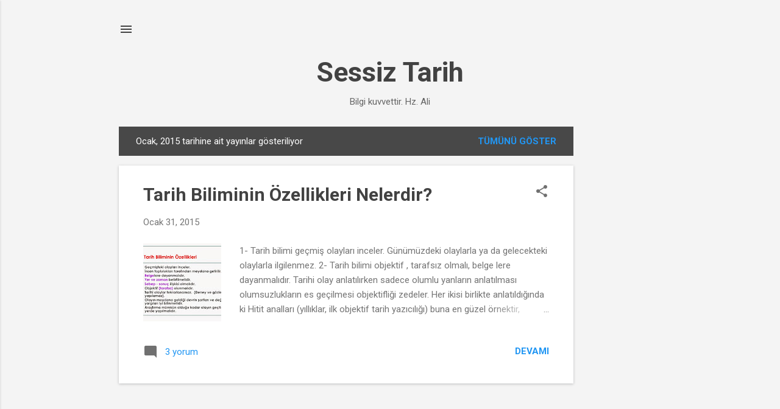

--- FILE ---
content_type: text/html; charset=utf-8
request_url: https://www.google.com/recaptcha/api2/aframe
body_size: 266
content:
<!DOCTYPE HTML><html><head><meta http-equiv="content-type" content="text/html; charset=UTF-8"></head><body><script nonce="6CZ6t2mBwabH_dWLAbuY1A">/** Anti-fraud and anti-abuse applications only. See google.com/recaptcha */ try{var clients={'sodar':'https://pagead2.googlesyndication.com/pagead/sodar?'};window.addEventListener("message",function(a){try{if(a.source===window.parent){var b=JSON.parse(a.data);var c=clients[b['id']];if(c){var d=document.createElement('img');d.src=c+b['params']+'&rc='+(localStorage.getItem("rc::a")?sessionStorage.getItem("rc::b"):"");window.document.body.appendChild(d);sessionStorage.setItem("rc::e",parseInt(sessionStorage.getItem("rc::e")||0)+1);localStorage.setItem("rc::h",'1769288145028');}}}catch(b){}});window.parent.postMessage("_grecaptcha_ready", "*");}catch(b){}</script></body></html>